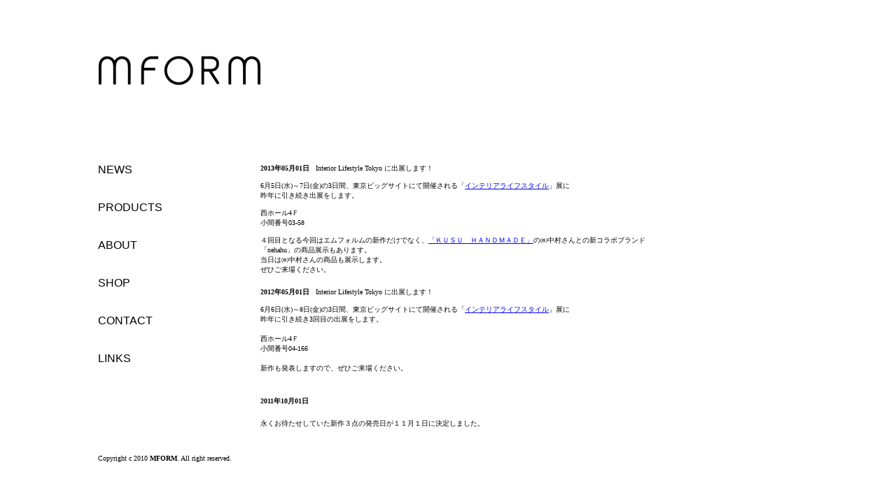

--- FILE ---
content_type: text/html
request_url: http://mform.jp/NEWS_flame.html
body_size: 1060
content:
<!DOCTYPE HTML PUBLIC "-//W3C//DTD HTML 4.01 Transitional//EN">
<html lang="ja">
<head>
<meta http-equiv="Content-Type" content="text/html; charset=UTF-8">
<meta http-equiv="Content-Style-Type" content="text/css">
<meta name="GENERATOR" content="IBM WebSphere Studio Homepage Builder Version 14.0.5.0 for Windows">
<title></title>
</head>
<frameset rows="184,*,100" frameborder="NO" border="0">
  <frame name="top" src="NEWS_top.html" marginwidth="140" marginheight="80" scrolling="NO" noresize>
  <frameset cols="343,1109" frameborder="NO" border="0">
    <frame name="left" src="NEWS_left.html" marginwidth="140" marginheight="50" scrolling="NO">
    <frame name="right" src="news.html" marginwidth="30" marginheight="50" scrolling="AUTO" noresize>
  </frameset>
  <frame name="bottom" src="copyright_bottom.html" marginwidth="140" marginheight="30" scrolling="NO" noresize>
  <noframes>
  <body>
  <p>このページを表示するには、フレームをサポートしているブラウザが必要です。</p>
  </body>
  </noframes>
</frameset>
</html>

--- FILE ---
content_type: text/html
request_url: http://mform.jp/NEWS_top.html
body_size: 484
content:
<!DOCTYPE HTML PUBLIC "-//W3C//DTD HTML 4.01 Transitional//EN">
<html lang="ja">
<head>
<meta http-equiv="Content-Type" content="text/html; charset=Shift_JIS">
<meta http-equiv="Content-Style-Type" content="text/css">
<meta name="GENERATOR" content="IBM WebSphere Studio Homepage Builder Version 14.0.5.0 for Windows">
<title></title>
</head>
<body>
<p><a href="index.html" target="_parent"><img src="gazou/MFORM_logo_S.jpg" width="233" height="42" border="0"></a></p>
</body>
</html>

--- FILE ---
content_type: text/html
request_url: http://mform.jp/NEWS_left.html
body_size: 920
content:
<!DOCTYPE HTML PUBLIC "-//W3C//DTD HTML 4.01 Transitional//EN">
<html lang="ja">
<head>
<meta http-equiv="Content-Type" content="text/html; charset=Shift_JIS">
<meta http-equiv="Content-Style-Type" content="text/css">
<meta name="GENERATOR" content="IBM WebSphere Studio Homepage Builder Version 14.0.5.0 for Windows">
<title></title>
</head>
<body>
<p style="font-family : Arial;font-weight : normal;text-decoration : none;"><font color="#000000"><a href="news.html" target="right" style="color : black;text-decoration : none;">NEWS</a></font><br>
<br>
<br>
<a href="products.html" target="right" style="font-weight : normal;text-decoration : none;"><font color="#000000">PRODUCTS</font></a><br>
<br>
<br>
<a href="about.html" target="right" style="font-weight : normal;text-decoration : none;"><font color="#000000">ABOUT</font></a><br>
<br>
<br>
SHOP<br>
<br>
<br>
CONTACT<br>
<br>
<br>
LINKS<br>
</p>
</body>
</html>

--- FILE ---
content_type: text/html
request_url: http://mform.jp/news.html
body_size: 8428
content:
<!DOCTYPE HTML PUBLIC "-//W3C//DTD HTML 4.01 Transitional//EN">
<html lang="ja">
<head>
<META http-equiv="Content-Type" content="text/html; charset=Shift_JIS">
<META http-equiv="Content-Style-Type" content="text/css">
<META name="GENERATOR" content="JustSystems Homepage Builder Version 15.0.12.0 for Windows">
<title></title>
</head>
<body>
<blockquote>
<p style="position : static;"><FONT size="-2"><B>2013年05月01日</B>&nbsp;&nbsp;&nbsp;Interior Lifestyle Tokyo に出展します！<BR>
<BR>
6月5日(水)～7日(金)の3日間、東京ビッグサイトにて開催される「<A class="externalLink" href="http://www.interior-lifestyle.com/">インテリアライフスタイル</A>」展に<BR>
昨年に引き続き出展をします。<BR>
<BR>
西ホール4Ｆ<BR>
小間番号03-58<BR>
<BR>
４回目となる今回はエムフォルムの新作だけでなく、<A href="http://kusuhandmade.com/">「ＫＵＳＵ　ＨＡＮＤＭＡＤＥ」</A>の㈱中村さんとの新コラボブランド<BR>
「nehahu」の商品展示もあります。<BR>
当日は㈱中村さんの商品も展示します。<BR>
ぜひご来場ください。<BR>
</FONT><BR>
<font size="-2"><FONT size="-2"><B>2012年05月01日</B></FONT>&nbsp;&nbsp;&nbsp;Interior Lifestyle Tokyo に出展します！<BR>
<BR>
<FONT style="line-height : 14px;">6月6日(水)～8日(金)の3日間、東京ビッグサイトにて開催される「<A class="externalLink" href="http://www.interior-lifestyle.com/">インテリアライフスタイル</A>」展に<BR>
昨年に引き続き3回目の出展をします。<BR>
<BR>
西ホール4Ｆ<BR>
小間番号04-166<BR>
<BR>
新作も発表しますので、ぜひご来場ください。</FONT><b><BR>
<BR>
<BR>
<BR>
2011年10月01日</b></font><br>
<br>
<font size="-2">永くお待たせしていた新作３点の発売日が１１月１日に決定しました。<br>
<br>
<img src="gazou/products/Cross_02.jpg" width="212" height="178" border="0">　　<img src="gazou/products/Elepha_main.jpg" width="228" height="178" border="0">　　<img src="gazou/products/pochi_02.jpg" width="182" height="178" border="0"><br>
Cross-マガジンラック　　　　　　　　　　　　　　　　　　　 Elepha-サイドテーブル　　　　　　　　　　　 　　　　　　 　　 Pochi-サイドテーブル<br>
<br>
発売までの１０月は準備期間として、引き続きご商談と受注をさせていただきます。<br>
商品のお問い合わせはこちらまでお願いいたします。<br>
<font size="-1"><a href="mailto:hello@mform.jp?Subject=%96%E2%8D%87%82%B9">hello@mform.jp</a></font><br>
<br>
展示会にてご好評だったモバイルステーション「Stay」は、デザインが一新され<br>
近日中に発売する予定です。<br>
お楽しみに！<br>
<br>
</font><br>
<br>
<font size="-2"><b>2011年09月07日</b></font>&nbsp;&nbsp;&nbsp;<font size="-2">DEPT に出展しました。<br>
<br>
９月７日(水）～９日（金）の３日間、東京・蔵前にあるリバーサイドスペース「MIRROR」にておこなわれた<br>
<a href="http://www.deptokyo.com">DEPT</a>に出展しました。<br>
夜はドリンク＆フードサービスのBar Time。<br>
同時期にビックサイトで開催されたギフトショーから足を運んでいただいた方も含め、<br>
インテリア業界の方々だけでなく、多くの一般の方々にもご来場いただきました。<b><br>
<br>
<br>
<br>
2011年06月01日</b></font>&nbsp;&nbsp;&nbsp;<font size="-2">Interior Lifestyle Tokyo に出展しました。<br>
<br>
<font style="line-height : 14px;">6月1日(水)～3日(金)の３日間、東京ビッグサイトにて開催された「<a class="externalLink" href="http://www.interior-lifestyle.com/">インテリアライフスタイル</a>」展に<br>
昨年に引き続き２回目の出展をしました。<br>
新作が４点加わり、前回よりも充実したブースはたくさんの来場客でにぎわい、多数のご商談をいただきました。<br>
ありがとうございました。</font><br>
<br>
</font><img src="gazou/MFORM_ILS_2011_02.jpg" width="266" height="177" border="0"><br>
<br>
<br>
<br>
<table width="100%" border="0" cellspacing="0" cellpadding="0">
  <tbody>
    <tr>
      <td height="21" valign="bottom" id="HPB_LP_H0" class="hpb-subh02-cell4"><font size="-2"><b>2010年07月05日</b></font>&nbsp;&nbsp;&nbsp;<font size="-2">Interior Lifestyle at SEIBU に出展します！</font>&nbsp;&nbsp;</td>
    </tr>
  </tbody>
</table>
<table border="0" width="100%" cellpadding="0" cellspacing="0">
  <tbody>
    <tr>
      <td valign="top"><font size="-2" style="line-height : 14px;"><br>
      <img src="gazou/news100625.jpg" width="164" height="71" border="0"></font><br>
      <br>
      <font size="-2" style="line-height : 15px;">2010年春に大々的にリニューアルされた<a href="https://www2.seibu.jp/wsc-customer-app/page/010/dynamic/normal/Normal?view=7f" target="_blank">西武池袋本店のインテリアフロア</a>。<br>
      今話題のこのインテリアフロアにて期間限定で「Interior Lifestyle at SEIBU」が開催されます。<br>
      MFORMもこのイベントに参加し、会場でエンドユーザーの方々と直接ふれあいながら商品を展示・販売したいと思います。<br>
      詳細が決まりましたら、newｓにてお知らせいたします。</font><font size="-1"><br>
      <br>
      </font>
      <table>
        <tbody>
          <tr>
            <td><font size="-2">2010年7月29日（木）－8月2日（月）　5日間開催</font></td>
          </tr>
          <tr>
            <td><font size="-2">7月29日（木）～31日（土） 10：00－21:00 <br>
            8月1日（日） 10：00－20：00<br>
            8月2日（月） 10：00－16：00</font></td>
          </tr>
          <tr>
            <td><font size="-2">西武池袋本店 &nbsp;<a href="https://www2.seibu.jp/wsc-customer-app/page/010/dynamic/normal/Normal?view=7f" target="_blank">7F　大催事場（インテリアフロア）</a></font></td>
          </tr>
        </tbody>
      </table>
      </td>
    </tr>
  </tbody>
</table>
</blockquote>
<blockquote><br>
<div id="HPB_LPT_DBOX_01" class="hpb-lay-photo1">
<table width="100%" border="0" cellspacing="0" cellpadding="0">
  <tbody>
    <tr>
      <td height="21" valign="bottom" id="HPB_LP_H0" class="hpb-subh02-cell4"><b><font size="-2">2010年06月04日&nbsp;&nbsp;&nbsp;&nbsp;</font></b><font size="-2">インテリアライフスタイル展無事終了。</font></td>
    </tr>
  </tbody>
</table>
<table border="0" width="100%" cellpadding="0" cellspacing="0">
  <tbody>
    <tr>
      <td valign="top"><font size="-1"><img src="c.gif" alt="" width="1" height="5"></font><font size="-2" style="line-height : 14px;"><br>
      6月2日(水)～4日(金)東京ビッグサイトにて開催された「<a class="externalLink" href="http://www.interior-lifestyle.com/">インテリアライフスタイル</a>」展に出展し、<br>
      家具、木工プロダクトを中心に新作7点を発表いたしました。<br>
      多くの方々にブースに来ていただき、好評のうちに展示会を終えることができました。<br>
      たくさんの出会いに感謝し、頂いたご意見を大切にしながら次の商品作りを頑張っていきたいとおもいます。<br>
      ありがとうございました。</font></td>
    </tr>
  </tbody>
</table>
<br>
<img src="gazou/news100602.jpg" width="266" height="192" border="0"><BR>
<br>
<br>
<br>
<table width="100%" border="0" cellspacing="0" cellpadding="0">
  <tbody>
    <tr>
      <td height="21" valign="bottom" id="HPB_LP_H0" class="hpb-subh02-cell4"><font size="-2"><b>2010年06月01日</b></font>&nbsp;&nbsp;&nbsp;<font size="-2">インテリアライフスタイル展に出展します</font></td>
    </tr>
  </tbody>
</table>
<table border="0" width="100%" cellpadding="0" cellspacing="0">
  <tbody>
    <tr>
      <td valign="top"><font size="-1"><img src="c.gif" alt="" width="1" height="5"></font><font size="-2" style="line-height : 14px;"><br>
      エムフォルムの新作7点を6月2日(水)から開催される「<a class="externalLink" href="http://www.interior-lifestyle.com/">インテリアライフスタイル</a>」展で展示いたします。<br>
      （発売は8月からとなっております。）<br>
      </font><font size="-2">会場にお越しの際は、ぜひエムフォルムブースにお立ち寄り頂きできたてホヤホヤの新作をご覧ください。<br>
      よろしくお願いいたします。<br>
      </font>
      <p><font size="-2">日時：2010年6月2日（水）～6月4日（金）<br>
      場所：東京ビックサイト　西3ホール 03-03ブース</font></p>
      </td>
    </tr>
  </tbody>
</table>
<br>
<br>
<br>
<table width="100%" border="0" cellspacing="0" cellpadding="0">
  <tbody>
    <tr>
      <td height="21" valign="bottom" id="HPB_LP_H0" class="hpb-subh02-cell4"><font size="-2"><b>2010年06月01日</b></font>&nbsp;&nbsp;&nbsp;&nbsp;<font size="-2">エムフォルム新作カタログが完成しました !</font></td>
    </tr>
  </tbody>
</table>
<table border="0" width="100%" cellpadding="0" cellspacing="0">
  <tbody>
    <tr>
      <td valign="top"><font size="-2"><img src="c.gif" alt="" width="1" height="5"></font><font size="-2" style="line-height : 14px;"><br>
      新作7点を掲載したカタログが完成しました。<br>
      </font><font size="-2">productsページからダウンロードできます。<br>
      </font></td>
    </tr>
  </tbody>
</table>
</div>
</blockquote>
</body>
</html>

--- FILE ---
content_type: text/html
request_url: http://mform.jp/copyright_bottom.html
body_size: 530
content:
<!DOCTYPE HTML PUBLIC "-//W3C//DTD HTML 4.01 Transitional//EN">
<html lang="ja">
<head>
<meta http-equiv="Content-Type" content="text/html; charset=Shift_JIS">
<meta http-equiv="Content-Style-Type" content="text/css">
<meta name="GENERATOR" content="IBM WebSphere Studio Homepage Builder Version 14.0.5.0 for Windows">
<title></title>
</head>
<body>
<p><font style="FONT-FAMILY: 'Century Gothic'" color="#000000" size="-2">Copyright c 
2010 <font color="#000000"><b>MFORM</b></font>. All right reserved.</font></p>
</body>
</html>